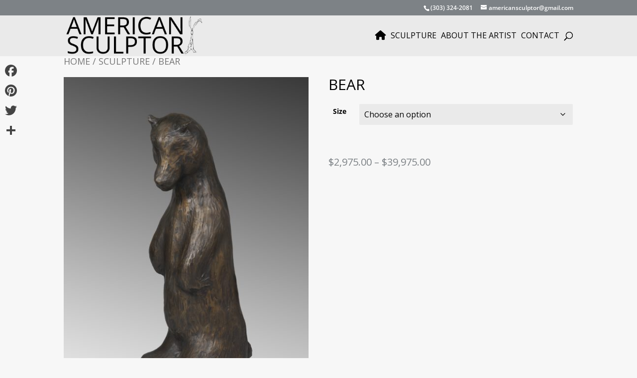

--- FILE ---
content_type: text/css
request_url: https://americansculptor.com/wp-content/themes/Divi-Child/style.css?ver=4.14.7
body_size: 1972
content:
/* 
 Theme Name:     Divi Child Theme
 Author:         Divi theme examples
 Author URI:     http://www.divithemeexamples.com 
 Template:       Divi
 Version:        1.0 
*/ 
/* ----------- PUT YOUR CUSTOM CSS BELOW THIS LINE -- DO NOT EDIT ABOVE THIS LINE --------------------------- */
@import url(https://fonts.googleapis.com/css?family=Open+Sans|Changa+One);
@import url('divi-modules.css');
@import url('plugins.css');
@import url('woocommerce.css');

/* BEGIN HEADER MODS
-------------------------------------------------------------- */ 

/* move info bar to right */
#et-info {
    float: right;
}
/* adjust logo position */
#logo {
	max-height: 100%;
}
/* adjust menu */
.et_fullwidth_nav #main-header .container {
	padding-right: 20px !important;
	padding-left: 20px !important;
}
#top-menu li {
	padding-right: 0 !important;
}
ul#top-menu li.menu-item:not(:last-child) {
	padding-right: 5px !important;
}
/* style cart icon */
#et-top-navigation .et-cart-info {
    float: left;
    margin: -2px 0 0 12px;
    font-size: 24px;
}
/* override modile menu button color */
span.mobile_menu_bar:before {
    color: #000 !important;
	font-weight:900;
}
/* style mobile menu dropdown */
.et_mobile_menu li a {
    border-bottom: none;
    text-transform: uppercase;
    padding: 10px 0;
    font-size: 24px;
	text-align: center;
}
/* BEGIN HEADER SEARCH BOX MODS
-------------------------------------------------------------- */ 
/* style search box */
.et-search-form input {
    color: #000 !important;
    background: #fff;
	border: 2px solid #eaeaea;
    padding: 10px;
	text-transform: none !important;
}
@media only screen and (max-width: 980px) {
	.container.et_search_form_container.et_pb_search_visible {
		margin-top: 50px;
 	}
	.et_header_style_left .et-search-form, 
	.et_header_style_split .et-search-form {
		width: 100% !important;
		max-width: 100% !important;
	}
	.et-search-form input {
		color: #000;
		background: #eaeaea;
		padding: 10px;
	}
}

/* BEGIN HEADING MODS
-------------------------------------------------------------- */ 
.page-template-default.et_pb_pagebuilder_layout:not(.et_full_width_page) .et_featured_image, .page-template-default.et_pb_pagebuilder_layout:not(.et_full_width_page) .main_title {
    display: block;
}
h1 {
    text-transform: uppercase;
    color: #7D8286 !important;
    font-weight: 500 !important;
    margin-top: 0;
}
/*  */
#main-content .container {
    padding-top: 0 !important;
}

/* BEGIN CONTENT MODS
-------------------------------------------------------------- */ 
/* set content background color - divi setting not working */
#main-content {
    background-color: #f7f7f7 !important;
} 
/* set max Divi content width and center */
.entry-content {
    margin-bottom: 0 !important;
    padding-top: 0;
    max-width: 80%;
    float: none;
    margin-left: auto;
    margin-right: auto;
}
/* set mobile content width */
.et_pb_row {
    width: 96%;
    max-width: 1080px;
    margin: auto;
}
/* style page titles (not post titles) */
.et_pb_row {
    padding: 0 !important;
    margin-left: 0;
}
.et_pb_section {
    padding: 20px 0 0 0 !important;
}
.et_pb_title_container {
	background: none !important;
	padding: 0px !important;
	display: block;
	webkit-border-radius: 4px !important;
	-moz-border-radius: 4px !important;
	border-radius: 4px !important;
}
.et_pb_title_container h1 {
    font-size: 30px !important;
    line-height: 50px;
    font-weight: 500 !important;
    text-transform: uppercase;
    padding-bottom: 0;
    margin-bottom: 20px;
    margin-left: 0;
    margin-top: -30px;
    color: #7D8286 !important;
}
.project .et_pb_title_container h1 {
	margin-top: -30px !important;
	margin-left: 10px !important;
}
/* main titles */
.main_title {
    margin-bottom: 20px;
    margin-left: 0;
}
/* style bullets */
.entry-content li {
    font-size: 14px;
    text-align: left;
    list-style-type: square;
    margin: 0px;
    padding: 5px 0px 0px 10px;
    vertical-align: middle;
    list-style-position: inside;
    line-height: 20px;
}
/* style bullets and other content */
#left-area ul, .entry-content ul {
	padding: 0 !important;
}
/* style highlight box */
#highlight-box {
    background: #eaeaea;
    border-radius: 6px;
    padding: 20px;
    margin: 0px 0px 20px;
    color: #555;
    font-size: 16px;
}
BLOCKQUOTE {
    background: #e5e5e5;
    border: none;
    border-left: 0px solid #6D6D6;
    margin: 0px;
    overflow: auto;
    padding: 40px;
}
/* BEGIN image MODS
-------------------------------------------------------------- */ 
/* Remove "+" from image overlays */
.et_overlay:before { content: ''; }
/* style image mouseover */
.et_overlay {
	border: none;
	background: rgba(255, 255, 255, 0.3);
}

/* BEGIN FOOTER MODS WITH FOOTER AT BOTTOM OF PAGE
-------------------------------------------------------------- */ 
/* style footer bar */
#footer-bottom {
    padding: 0;
}
/* style footer text */
#footer-info, #footer-info a {
    padding-top: 10px;
    padding-bottom: 10px;
    font-weight: 500;
	font-size: 10px;
}
/* footer at bottom of short pages*/
html, body {height: 100%}
#page-container {
	position: relative; 
	min-height:100%; 
	height: auto !important; 
	height: 100%; 
	padding-bottom: 39px; /* set to footer height */
}
#main-footer {
	position: absolute; 
	bottom: 0; 
	width: 100%; 
	height:39px; /* set to footer height */
}

/* BEGIN SEARCH RESULT PAGE
-------------------------------------------------------------- */ 
/*Add margin below the featured image on single posts*/
.single .et_pb_post .et_post_meta_wrapper img {
    margin-bottom: 20px;
}
/* make page fullwidth */
.search #left-area {
	width: 100% !important;
}
/***Sidebar***/
/*Remove the dividing line*/
@media all and (min-width: 981px) {
    .single #main-content .container:before,
    .archive #main-content .container:before,
    .search #main-content .container:before {
        display: none;
    }
}
/* style image 
.search .et_pb_image_container img, .et_pb_post a img {
    max-width: 50%;
    vertical-align: bottom;
}*/
.search .et_pb_post {
    margin-bottom: 20px;
}
.search .et_pb_post .entry-featured-image-url {
    display: block;
    position: relative;
    margin-bottom: 10px;
}
/*Post title styling*/
.search h2 {
    margin-top: 0px;
    text-transform: uppercase;
    font-size: 16px;
    line-height: 1.0em;
	padding-bottom: 0;
}
/*Remove padding*/
.single #left-area .ds-related-posts ul {
    padding-left: 0;
}
/*Style the post title*/
.single .ds-related-content h4 {
    line-height: 1.2em;
    text-transform: uppercase;
    font-size: 18px;
}
/*Set post width and margin*/
.single .ds-related-list {
    list-style-type: none;
    width: 30%;
    float: left;
    margin-right: 5%;
}
/*Remove margin from last post*/
.single .ds-related-list:last-child {
    margin-right: 0;
}
@media all and (max-width: 600px) {
    .single .ds-related-list {
        width: 100%;
    }
    .single .ds-related-content h4 {
        margin-bottom: 20px;
    }
}
/***Archive pages***/
/***Two columns for posts***/
/*Set the post width and margin for two columns and add the border*/
.archive .et_pb_post,
.search .et_pb_post {
    width: 47.5%;
    float: left;
    margin-right: 5%;
    border: none;
}
/*Remove margin from every second post*/
.archive .et_pb_post:nth-child(2n),
.search .et_pb_post:nth-child(2n) {
    margin-right: 0;
}
/*Set to a single column on smaller screens*/
@media all and (max-width: 767px) {
    .archive .et_pb_post,
    .search .et_pb_post {
        width: 100%;
        margin-right: 0;
    }
}
/*Add padding to the posts*/
.archive .et_pb_post,
.search .et_pb_post {
    padding-left: 15px;
    padding-right: 15px;
}
/*Remove padding on featured image with negative margin*/
.archive .et_pb_post .ds-archive-featured,
.search .et_pb_post .ds-archive-featured {
    margin: 0 -15px 15px -15px;
}
/*Style the read more link and post nav*/
.archive a.more-link,
.search a.more-link {
    display: block;
    width: 7.2em;
}
.archive a.more-link,
.search a.more-link,
.archive .pagination a,
.search .pagination a {
    color: #fff;
    background: #636789;
    font-weight: bold;
    text-transform: uppercase;
    font-size: 14px;
    margin-top: 10px;
    margin-bottom: 15px;
    padding: .3em .5em !important;
    border: 2px solid #636789;
    -webkit-transition: all .3s ease;
    transition: all .3s ease;
}
.archive a.more-link:hover,
.search a.more-link:hover,
.archive .pagination a:hover,
.search .pagination a:hover {
    color: #636789;
    background: #fff;
}
/*Add bottom margin to the pagination*/
.archive .pagination,
.search .pagination {
    margin-bottom: 40px;
}
/*Add padding to the post title on mobile*/
@media all and (max-width: 479px) {
    .archive .et_pb_post .entry-title,
    .search .et_pb_post .entry-title {
        padding-bottom: 10px;
    }
}
/* ###### END SEARCH RESULT PAGE ###### */



--- FILE ---
content_type: text/css
request_url: https://americansculptor.com/wp-content/themes/Divi-Child/divi-modules.css
body_size: 401
content:
/* CSS Document */
/* BEGIN FULLWIDTH HEADER MODS
-------------------------------------------------------------- */ 
/* style fullwidth header */
.et_pb_fullwidth_header .et_pb_fullwidth_header_container.center .header-content {
    width: 100%;
    max-width: 1200px;
    margin: 0px auto;
}
.et_pb_fullwidth_header_subhead {
    display: block;
    font-size: 20px;
    font-weight: 500;
}
/* style for post titles */
.et_pb_fullwidth_header_container .header-content h1 {
	font-family: 'Comfortaa', cursive;
    text-transform: uppercase;
    font-size: 30px;
    color: #7D8286 !important;
	font-weight: 600 !important;
}
@media (max-width:768px){
	.et_pb_fullwidth_header_container .header-content h1 {
		font-size: 24px;
	}
}
.et_pb_fullwidth_header_subhead {
    font-size: 30px;
 	max-width: 100%;
}
@media (max-width:768px){
	.et_pb_fullwidth_header_subhead {
    	font-size: 18px;
	}
}

/* custom styles for home page */
#post-551 .header-content h1 {
	line-height: 0.8em;
}
@media (max-width:768px){
	#post-551 .header-content h1 {
		font-size: 30px;
	}
}
/* style home page fullwidth header */
#post-551 .et_pb_fullwidth_header_subhead {
    font-weight: 500;
    background-color: rgba(0, 0, 0, 0.5);
    padding: 20px 0 0 2px;
	text-align: left;
	line-height: 1.0em;
	text-transform: none;
}
@media (max-width:980px){
	#post-551 .et_pb_fullwidth_header_subhead {
		max-width: 90%;
		font-size: 20px;
	}
}
/* style module buttons */
.et_pb_button {
	line-height: normal !important;
}

/* BEGIN ACCODION MODS
-------------------------------------------------------------- */ 
/* style box */
.et_pb_section {
    position: relative;
    background-color: #f7f7f7;
}
.et_pb_toggle_close {
    padding: 20px;
    background-color: #eaeaea;
}
.et_pb_toggle_open {
    padding: 20px;
    background: #f7f7f7;
}
.et_pb_toggle {
	border: 0px solid #eaeaea;
    -webkit-border-radius: 0px !important;
	-moz-border-radius: 0px !important;
	border-radius: 0px !important;		
}
/* style title */
.et_pb_toggle_title {
    text-transform: inherit;
    color: #000 !important;
    font-family: inherit;
    font-weight: 500 !important;
}
/* style icon */
.et_pb_toggle_title::before {
	color: #000 !important;
	font-size: 30px;	
}
/* style text */
.et_pb_toggle_content {
	line-height: 1.25em;
}

/* BEGIN BLURB MODS
-------------------------------------------------------------- */ 
/* blurb hover */
.blurb:hover {
	background-color: rgba(255, 255, 255, 0.5);
}
/*  box shadow
	box-shadow: 0px 1px 18px rgba(23, 23, 23, 0.17);
	-moz-box-shadow: 0px 1px 18px rgba(23, 23, 23, 0.17);
	-webkit-box-shadow: 0px 1px 18px rgba(23, 23, 23, 0.21); }
*/
/* adjust blurb text */
.et_pb_blurb_position_left .et_pb_blurb_container, .et_pb_blurb_position_right .et_pb_blurb_container {
    display: table-cell;
    vertical-align: middle;
}
.et_pb_blurb h4 a {
    padding-bottom: 5px;
    color: #3399FF;
    font-weight: 500;
}

/* BEGIN SLIDER MODS
-------------------------------------------------------------- */ 
/*  */
.et_pb_slider .et_pb_slide_0,
.et_pb_slider .et_pb_slide_1,
.et_pb_slider .et_pb_slide_2,
.et_pb_slider .et_pb_slide_3,
.et_pb_slider .et_pb_slide_4,
.et_pb_slider .et_pb_slide_5 {
	background-color: #f7f7f7 !important;
}
.et_pb_slide_description, .et_pb_slider_fullwidth_off .et_pb_slide_description {
    width: auto;
    margin: 0;
    padding: 0;
}



--- FILE ---
content_type: text/css
request_url: https://americansculptor.com/wp-content/themes/Divi-Child/plugins.css
body_size: 2153
content:
/* CSS Document */
/* BEGIN  PLUGIN MODS
-------------------------------------------------------------- */ 
/* BEGIN AddToAny MODS
-------------------------------------------------------------- */ 
/* position on page */
.addtoany_share_save_container, 
.a2a_dd addtoany_share_save a,
.addtoany_list {
	clear: both !important;
	margin: 0px 0 0 0 !important;
	background-color: transparent !important;
}
/* style AddToAny container 
.a2a_menu {
    -webkit-border-radius: 4px !important;
	-moz-border-radius: 4px !important;
	border-radius: 4px !important;
    display: none;
    direction: ltr;
    background: none repeat scroll 0% 0% #FFF;
    font: 14px/12px 'Open Sans',Arial,Helvetica,sans-serif !important;
    color: #000 !important;
    border: 2px solid #39F !important;
    vertical-align: baseline;
    overflow: hidden;
}*/
/* AddToAny adjust font size */
.addtoany_list a {
	font-size: 14px !important;
	padding: 0px 9px;
}
/* hide Facebook like number */
.a2a_button_facebook_like { 
	width: 48px !important;
	margin: 0;
	overflow:hidden;
}
/* adjust Google+ share button position */
.a2a_button_google_plus_share {
	margin: 3px 0 0 0;
}
/* style floating bar */
.a2a_floating_style {
    background-color: transparent !important;
    border-radius: 4px !important;
    padding: 2px !important;
    position: fixed !important;
    z-index: 9999995 !important;
}

/* BEGIN Contact Form 7 MODS
-------------------------------------------------------------- */
input[type="text"], input.text, input.title, textarea, select, input[type="email"] {
    background-color: #eaeaea !important;
    border: none !important;
    width: 100% !important;
    -webkit-border-radius: 4px;
    -moz-border-radius: 4px;
    border-radius: 4px;
    font-size: 16px;
    color: #606060F !important;
    padding: 10px !important;
    box-sizing: border-box;
    font-weight: 500 !important;
	font-family: 'Open Sans', sans-serif !important;
	margin: 10px 0;
}
/* set text area height */
.wpcf7 textarea  {
  height: 100px;
}
/* set margin below fields */
.wpcf7 p {
	margin: 0;
}
/* set quiz field width */
input.wpcf7-form-control.wpcf7-quiz {
	max-width: 50px;
}
/* make placeholders disappear when clicked */
input:focus::-webkit-input-placeholder { color:transparent; }
input:focus:-moz-placeholder { color:transparent; } /* Firefox 18- */
input:focus::-moz-placeholder { color:transparent; } /* Firefox 19+ */
input:focus:-ms-input-placeholder { color:transparent; } /* oldIE ;) */

/* style send & WooCommerce buttons */
.button,
.et_pb_contact_submit,
.wpcf7-submit,
.single_add_to_cart_button,
.wc-backward {
    background: #7D8286 !important;
    color: #fff !important;
    display: table-cell !important;
    font-family: 'Open Sans', sans-serif !important;
    text-transform: uppercase;
    font-size: 20px !important;
    font-weight: 500;
    line-height: 20px !important;
    padding: 10px !important;
    text-decoration: none !important;
    -webkit-border-radius: 4px !important;
    -moz-border-radius: 4px !important;
    border-radius: 4px !important;
	border: none;
}
.button:hover,
.et_pb_contact_submit:hover,
.wpcf7-submit:hover,
.single_add_to_cart_button:hover,
.wc-backward:hover {
    background: #000 !important;
    color: #fff !important;
    display: table-cell !important;
    font-family: 'Open Sans', sans-serif !important;
    text-transform: uppercase;
    font-size: 20px !important;
    font-weight: 500;
    line-height: 20px !important;
    padding: 10px !important;
    text-decoration: none !important;
    -webkit-border-radius: 4px !important;
    -moz-border-radius: 4px !important;
    border-radius: 4px !important;
	border: none;
}
/* style message sent text */
div.wpcf7-response-output {
    margin: 2em 0.5em 1em;
    padding: 1em;
	-webkit-border-radius: 4px;
    -moz-border-radius: 4px;
	border-radius: 4px;
}
div.wpcf7-mail-sent-ok {
    border: 0px solid #3399ff;
    font-size: 18px;
    background: #3399ff;
    color: #fff;
}
/* style file upload button */
div.wpcf7 input[type="file"] {
    cursor: pointer;
    font-size: 24px;
}

/* BEGIN Page in Widget MODS
-------------------------------------------------------------- */ 
/* change widget positione */
#widgets #page_in_widget-11 {
   margin: -70px 2px 0px 0;
}
/* hide widget background on home page */
#page_in_widget-11.widget-wrapper {
    background: none repeat scroll 0% 0% rgba(235, 235, 235, 0);
	border: 0px solid #EBEBEB;
}

/* BEGIN DIVI PLUGIN MODS
-------------------------------------------------------------- */ 
/* style back to top */
.et_divi_100_custom_back_to_top .et_pb_scroll_top {
	background: #3399FF !important;
}
.et_divi_100_custom_back_to_top--style-7 .et_pb_scroll_top::before {
    content: 'back to top';
    display: block;
    color: #000;
    font-weight: 500;
    text-align: center;
    font-size: 30px;
}

/* BEGIN Posts To Page MODS
-------------------------------------------------------------- */ 
/* Posts To Page plugin - title normal case  */
.post-to-page-title { text-transform: none;}
/* Posts To Page plugin - hide comments count   */
.post-to-page-comment-count { display:none;}
/* Posts To Page plugin - readmore link  */
.post-to-page-readmore, .post-to-page-readmore a { 
	font-size: 18px;
	font-weight: bold;
	margin-left: 20px;
	margin-top: 20px;
	line-height: 2.5em;
	}
/* Posts To Page plugin - image */
.post-to-page-image {
	display: block;
	float: left;	
}
/* DISABLED TO FIX WOOCOMMERCE THUMB IMAGE SIZE ISSUE 
img.wp-post-image {
	width: 200px !important;	
}*/

/* Posts to Page */
.post-to-page-title {
    text-align: center;
    font-size: 24px;
    border: 0px solid #959595;
    padding: 0px;
    background-color: #7D8286;
    color: #FFF;
    text-transform: uppercase;
	-webkit-border-radius: 4px;
	-moz-border-radius: 4px;
	border-radius: 4px;
	line-height: 1.4;
}
/* hide posts to page separator hr */
.post-to-page-separator {
	background: none repeat scroll 0% 0% transparent;
	border: medium none;
	clear: both;
	color: transparent;
	float: none;
	height: 1px;
	width: 100%;
}

/* BEGIN Fancybox for WordPress MODS
-------------------------------------------------------------- */ 
/* FIX Z-INDEX */
.fancybox-container {
    z-index: 999992 !important;
}
/* on top */
#fancybox-overlay {
	z-index: 999992 !important; 
}
#fancybox-wrap {
    z-index: 999992 !important;
}
/* hide file name on popup */
.mfp-title {
    display: none;
}

/* BEGIN CONTENT VIEWS MODS
-------------------------------------------------------------- */ 
h4.pt-cv-title {
    font-size: 16px !important;
    text-transform: uppercase !important;
}
.pt-cv-content-item {
    padding-bottom: 0
}
.pt-cv-view .pt-cv-title {
    margin-bottom: 0;
}
@media only screen and (max-width: 770px) {
	.pt-cv-view .pt-cv-title {
		margin-bottom: 0;
		text-align: center;
	}
}

/* BEGIN Responsive NextGEN Flex Slider Template PLUGIN MODS
-------------------------------------------------------------- */ 
/* position element */
.flexslider {
	margin: 0 !important;
}
/* move navigation to top*/
.flex-direction-nav li a {
	top: 20px !important;
}
/* fix image margins */
.flexslider .full-width .feature-image {
	margin-left: -10px !important;
}
/* style image title */
.flex-caption h2.post-title {
    margin: 0 0 15px;
    font-size: 1.25em;
}

/* hide nav on home page nextgen slider */
#post-551 li .flex-prev,
#post-551 li .flex-next {
	display: none !important;
}

/* BEGIN Product Slider for WooCommerce MODS
-------------------------------------------------------------- */
/* center image */
#wps-slider-section img.wpsf-product-img {
    border-radius: 0;
    box-shadow: 0 0;
    float: none;
    margin-left: auto;
    margin-right: auto;
}
/* style product titles & prices  */
#wps-slider-section .wpsf-product-title a {
	font-weight: 500 !important;
	line-height: 20px;
	border: 0;
	text-decoration: none;
	-webkit-box-shadow: 0 0;
	-moz-box-shadow: 0 0;
	box-shadow: 0 0;
}
#wps-slider-section .wpsf-product-price {
	padding-top: 6px;
	font-size: 14px;
	font-weight: 500 !important;
	line-height: 19px;
}

/* BEGIN WooCommerce Additional Variation Images MODS
-------------------------------------------------------------- */
.woo-variation-gallery-wrapper .woo-variation-gallery-slider img {
    display: inline-block;
    box-sizing: border-box;
    height: auto !important;
    width: auto !important;
    max-width: 100%;
    vertical-align: middle;
    margin: 0 !important;
    max-height: 700px !important;
}
/* style main image container */
.slick-list .draggable {
	height: 700px !important;
}
/* hide magnifying glass */
.woo-variation-gallery-wrapper .woo-variation-gallery-trigger {
	display: none !important;
}
/* make all thumbs full opacity */
.woo-variation-gallery-wrapper .wvg-gallery-thumbnail-image {
	opacity: 1 !important;
}

/* BEGIN YITH WooCommerce Gift Cards Premium MODS
-------------------------------------------------------------- */
/* style plugin headings */
h1, h2, h3, h4, h5, h6 {
	color: #000 !important;
}
/* style recipient info */
.gift-card-content-editor.step-content h5 {
	margin-top: 0;
}
/* style plugin headings */
.gift-card-content-editor.step-content label {
	display: inline-block;
	margin-top: 11px;
	font-weight: 400;
	color: #000;
}
/* style gift card product page */
.gift-cards_form > h3 {
	margin-top: 0 !important;
	margin-bottom: 0 !important;
}
.gift_card_template_button {
	margin-top: 0 !important;
}
/* style placeholder text */
input::placeholder,
textarea::placeholder {
    font-size: 14px !important;
    color: #000 !important;
}
/* move $ to left */
.ywgc-currency-symbol {
	margin-left: 5px;
	font-size: 16px;
	font-weight: 600;
	font-style: normal;
	float: left;
	margin-top: -43px;
	z-index: 999999999999;
	display: block;
	position: relative;
}
#ywgc-manual-amount {
	border: 1px solid #000000;
	padding-left: 25px !important;
}

--- FILE ---
content_type: text/css
request_url: https://americansculptor.com/wp-content/themes/Divi-Child/woocommerce.css
body_size: 945
content:
/* CSS Document */
/* BEGIN SHOP PAGE MODS
-------------------------------------------------------------- */ 
/* style product page */
.woocommerce div.product {
    margin-bottom: 0;
    position: relative;
    margin-top: 20px;
}
/* style breadcrumbs */
.woocommerce .woocommerce-breadcrumb,
.woocommerce .woocommerce-breadcrumb a {
    color: #777;
    font-size: 18px;
    text-transform: uppercase;
}
/* style next prev links */
.navigation {
    color: #000;
    display: none;
    font-size: 18px;
    height: 28px;
    line-height: 28px;
    margin: 20px 0;
    padding: 0 5px;
}

.navigation a {
    color: #000;
    padding: 20px 10px;
    font-size: 18px;
}
.navigation .previous {
    float: left;
    color: #000;
}
.navigation .next {
    float: right;
    color: #000;
}

/* style WooCommerce notices wrapper for spacing 
.woocommerce-notices-wrapper {
	height: 50px;
}*/
/* center WooCommerce thumbs on page */
.woocommerce ul.products li.product, .woocommerce-page ul.products li.product {
	float: none !important;
	display: inline-block !important;
	margin-left: auto !important;
	margin-right: auto !important;
	padding: 10px !important;
}
.woocommerce ul.products li.product .woocommerce-loop-category__title, .woocommerce ul.products li.product .woocommerce-loop-product__title, .woocommerce ul.products li.product h3 {
    text-align: center;
	color: #000;
	font-size: 16px;;
}

/* category thumbs */
.product-category {
	width: 320px !important;
  	height: auto !important;
}
/* hide WooCommerce sidebars */
#content-woocommerce.grid.col-620 {width: 100%;}
/* style thumb and title of category */
.woocommerce .products ul, .woocommerce ul.products {
    margin: 0px 0px 1em;
    padding: 0px;
    list-style: outside none none;
    clear: both;
    text-align: center;
}
.woocommerce ul.products li.product a img {
    width: 100%;
    height: auto;
    display: block;
    margin: 0px 0px !important;
    box-shadow: none;
}
/* hide qty of items in category */
.count, .woocommerce-result-count {
	display: none;
}

/* BEGIN CATEGORY PAGE MODS
-------------------------------------------------------------- */ 
/* style sort options */
.woocommerce-ordering {
    float: right !important;
}
#wcj_products_per_page {
	width: auto !important;
	float: right !important
}

/* fix too much bottom spaceing */
.woocommerce ul.products li.product, .woocommerce-page ul.products li.product {
    margin-bottom: 20px !important; 
}
/* hide price and add to cart on category page */
li.product .price,
li.product .add_to_cart_button {
	display: none !important;
}
/* hide Read More button for product without prices */
.woocommerce ul.products li.product .button {
    display: none;
}

/* BEGIN SINGLE ITEM PAGE MODS
-------------------------------------------------------------- */ 
/* fix smaller images blownup */
.woocommerce div.product div.images img {
    width: auto;
    height: auto;
    box-shadow: none;
    float: none;
    margin-bottom: 20px;
    max-height: 700px;
    margin-left: auto;
    margin-right: auto;
}
/* hide sortby box 
.woocommerce .woocommerce-ordering select {
     display: none;
}*/
/* style "Choose an option" dropdown  */
.orderby, .woocommerce div.product form.cart .variations td select {
    padding: 4px 8px;
    border: 2px solid #9bddff;
    -webkit-border-radius: 2px;
    -moz-border-radius: 2px;
    border-radius: 2px;
    color: #000 !important;
    background-color: #fff;
    font-family: "Open Sans", Arial, sans-serif;
    font-size: 16px;
    font-weight: 500;
}
/* hide sku and category meta */
.product_meta {
	display: none;
}
/* style product title */
.woocommerce div.product .product_title {
    clear: none;
    margin-top: 0px !important;
	margin-bottom: 0px;
    padding: 0px;
	color: #000 !important;
}
/* style product price */
.woocommerce div.product p.price, 
.woocommerce div.product span.price,
.entry-summary p.price span {
    font-size: 20px !important;
}
/* style short description */
.woocommerce-product-details__short-description {
	opacity: 1;
    font-size: 14px !important;
    line-height: 14px !important;
    margin: 10px 0 !important;
}
/* style add to cart form area */
.woocommerce div.product form.cart, .woocommerce-page div.product form.cart, .woocommerce #content div.product form.cart, .woocommerce-page #content div.product form.cart {
    margin: 0 !important;
}
.woocommerce-product-gallery__wrapper {
	margin: 0 0 20px 0 !important;
}
/* hide stock inventory messages*/
.woocommerce div.product .stock {
    display: none;
}
/* hide double search icon on images */
.woocommerce div.product div.images .woocommerce-product-gallery__trigger::before {
	display: none;
}
/* style qty box */
.woocommerce .quantity input.qty, .woocommerce-page .quantity input.qty, .woocommerce #content .quantity input.qty, .woocommerce-page #content .quantity input.qty, .woocommerce-cart table.cart td.actions .coupon .input-text {
	height: 49px;
	border: none !important;
	-webkit-border-radius: 3px;
	-moz-border-radius: 3px;
	border-radius: 3px;
	color: #000 !important;
	background-color: rgba(0, 0, 0, 0.2) !important;
	-webkit-box-shadow: none !important;
	-moz-box-shadow: none !important;
	box-shadow: none !important;
	font-size: 20px !important;
	font-weight: 500 !important;
	width: 3.631em !important;
}
.woocommerce div.product form.cart div.quantity, .woocommerce-page div.product form.cart div.quantity, .woocommerce #content div.product form.cart div.quantity, .woocommerce-page #content div.product form.cart div.quantity {
	margin: -10px 20px 0 0 !important;
	width: auto;
	overflow: hidden;
}

